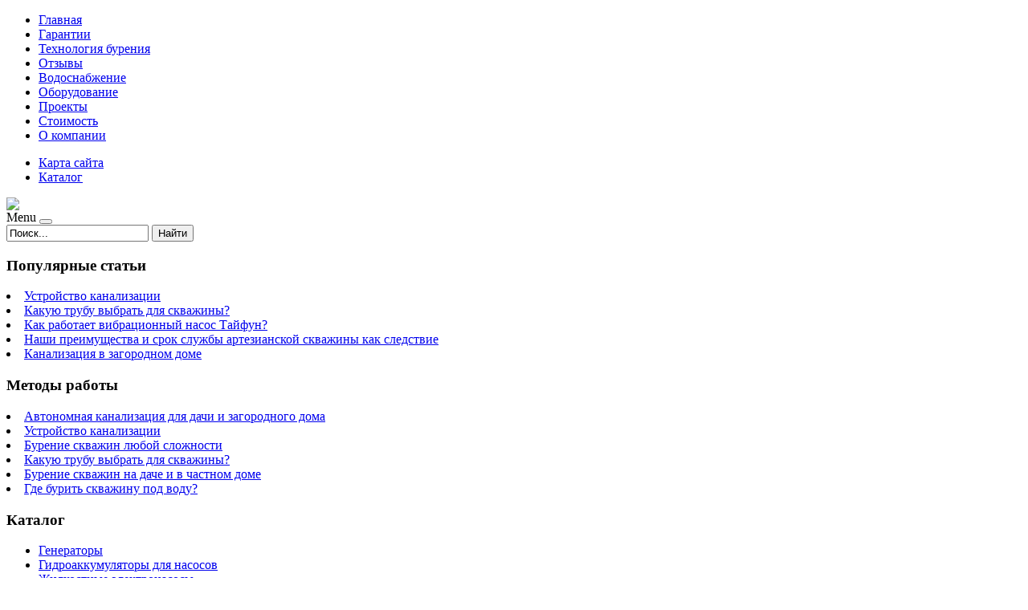

--- FILE ---
content_type: text/html; charset=utf-8
request_url: http://vipvoda.ru/katalog/filtry-ochistiteli-vody/nasha-voda-rodnikovaya-voda-31.html
body_size: 10029
content:
<!DOCTYPE html PUBLIC "-//W3C//DTD XHTML 1.0 Transitional//EN" "http://www.w3.org/TR/xhtml1/DTD/xhtml1-transitional.dtd">
<html xmlns="http://www.w3.org/1999/xhtml" xml:lang="ru-ru" lang="ru-ru" >
<head>
<base href="http://vipvoda.ru/katalog/filtry-ochistiteli-vody/nasha-voda-rodnikovaya-voda-31.html" />
	<meta http-equiv="content-type" content="text/html; charset=utf-8" />
	<meta name="keywords" content="бурение скважин на воду московская область, скважина на воду, бурение на воду, скважины под ключ" />
	<meta name="title" content="НАША ВОДА Родниковая Вода 3" />
	<meta name="viewport" content="width=device-width, initial-scale=1.0" />
	<meta name="description" content="НАША ВОДА Родниковая Вода 3 Фильтры-очистители воды Производитель: НАША ВОДАТип: Фильтр для питьевой водыПодключение: стационарноеНазначение: для питьевой водыПодключение, дюйм: 1/2Рабочее давление, атм: 2-6Производительность, л/мин: 3,3Количество корпусов: 3" />
	<title>Фильтры-очистители воды : НАША ВОДА Родниковая Вода 3 | Бурение скважин на воду в Московской области</title>
	<link href="http://vipvoda.ru/katalog/nasha-voda-rodnikovaya-voda-31.html" rel="canonical" />
	<link href="/templates/vipvoda/favicon.ico" rel="shortcut icon" type="image/vnd.microsoft.icon" />
	<link href="http://vipvoda.ru/component/search/?Itemid=131&amp;limit=20&amp;virtuemart_product_id=2232&amp;virtuemart_category_id=28&amp;format=opensearch" rel="search" title="Искать Бурение скважин на воду в Московской области" type="application/opensearchdescription+xml" />
	<link href="/components/com_virtuemart/assets/css/vm-ltr-common.css?vmver=d2316ec2" rel="stylesheet" type="text/css" />
	<link href="/components/com_virtuemart/assets/css/vm-ltr-site.css?vmver=d2316ec2" rel="stylesheet" type="text/css" />
	<link href="/components/com_virtuemart/assets/css/vm-ltr-reviews.css?vmver=d2316ec2" rel="stylesheet" type="text/css" />
	<link href="/components/com_virtuemart/assets/css/chosen.css?vmver=d2316ec2" rel="stylesheet" type="text/css" />
	<link href="/components/com_virtuemart/assets/css/jquery.fancybox-1.3.4.css?vmver=d2316ec2" rel="stylesheet" type="text/css" />
	<link href="http://vipvoda.ru/templates/system/css/system.css" rel="stylesheet" type="text/css" />
	<link href="http://vipvoda.ru/templates/vipvoda/css/template.css" rel="stylesheet" type="text/css" />
	<link href="http://vipvoda.ru/templates/vipvoda/css/expand1060.css" rel="stylesheet" type="text/css" />
	<link href="http://vipvoda.ru/templates/vipvoda/css/expand1240.css" rel="stylesheet" type="text/css" />
	<link href="/media/system/css/modal.css?13a3ba76f1b28cd0ff3750d025321885" rel="stylesheet" type="text/css" />
	<link href="/modules/mod_sj_flat_menu/assets/css/styles-responsive.css" rel="stylesheet" type="text/css" />
	<link href="/modules/mod_sj_flat_menu/assets/css/styles.css" rel="stylesheet" type="text/css" />
	<style type="text/css">
#smoothtop{
	height:45px;
	width:45px;
	background:url(/plugins/system/smoothtop/images/up-arrow.gif) center top no-repeat;
	
}

#smoothtop:hover{background-position: center bottom;}
	</style>
	<script src="/media/jui/js/jquery.min.js?13a3ba76f1b28cd0ff3750d025321885" type="text/javascript"></script>
	<script src="/media/jui/js/jquery-noconflict.js?13a3ba76f1b28cd0ff3750d025321885" type="text/javascript"></script>
	<script src="/media/jui/js/jquery-migrate.min.js?13a3ba76f1b28cd0ff3750d025321885" type="text/javascript"></script>
	<script src="/components/com_virtuemart/assets/js/jquery-ui.min.js?vmver=1.9.2" type="text/javascript"></script>
	<script src="/components/com_virtuemart/assets/js/jquery.ui.autocomplete.html.js" type="text/javascript"></script>
	<script src="/components/com_virtuemart/assets/js/jquery.noconflict.js" type="text/javascript" async="async"></script>
	<script src="/components/com_virtuemart/assets/js/vmsite.js?vmver=d2316ec2" type="text/javascript"></script>
	<script src="/components/com_virtuemart/assets/js/chosen.jquery.min.js?vmver=d2316ec2" type="text/javascript"></script>
	<script src="/components/com_virtuemart/assets/js/vmprices.js?vmver=d2316ec2" type="text/javascript"></script>
	<script src="/components/com_virtuemart/assets/js/dynupdate.js?vmver=d2316ec2" type="text/javascript"></script>
	<script src="/components/com_virtuemart/assets/js/fancybox/jquery.fancybox-1.3.4.pack.js?vmver=d2316ec2" type="text/javascript" defer="defer"></script>
	<script src="/media/system/js/core.js?13a3ba76f1b28cd0ff3750d025321885" type="text/javascript"></script>
	<script src="/templates/vipvoda/js/bootstrap.js" type="text/javascript"></script>
	<script src="/templates/vipvoda/js/respond.min.js" type="text/javascript"></script>
	<script src="/media/system/js/modal.js?13a3ba76f1b28cd0ff3750d025321885" type="text/javascript"></script>
	<script type="text/javascript">
//<![CDATA[ 
if (typeof Virtuemart === "undefined"){
	Virtuemart = {};}
vmSiteurl = 'http://vipvoda.ru/' ;
Virtuemart.vmSiteurl = vmSiteurl;
vmLang = '&lang=ru';
Virtuemart.vmLang = vmLang; 
vmLangTag = 'ru';
Virtuemart.vmLangTag = vmLangTag;
Itemid = '&Itemid=131';
Virtuemart.addtocart_popup = "1" ; 
usefancy = true; //]]>
// Fade our <div> tag to 0 or 'num'
function fade_me(num){
	var smoothtop=document.id('smoothtop');
	if(smoothtop){smoothtop.fade(window.getScrollTop()<250?0:num);}
}
window.addEvent('domready',function(){
	// Create Fx.Scroll object
	var scroll=new Fx.Scroll(window,{
		'duration':	500,
		'transition':	Fx.Transitions.Expo.easeInOut,
		'wait':		false
	});
	// Create an <div> tag for SmoothTop
	var smoothtop=new Element('div',{
		'id':		'smoothtop',
		'class':	'smoothtop',
		'style':	'position:fixed; display:block; visibility:visible; zoom:1; opacity:0; cursor:pointer; right:5px; bottom:5px;',
		'title':	'',
		'html':		'',
		'events':{
			// No transparent when hover
			mouseover: function(){fade_me(1);},
			// Transparent when no hover
			mouseout: function(){fade_me(0.7);},
			// Scroll Up on click
			click: function(){scroll.toTop();}
		}
	// Inject our <div> tag into the document body
	}).inject(document.body);
	// Gottta do this for stupid IE
	document.id('smoothtop').setStyle('opacity','0');
});
// Show/Hide our <div> tag
window.addEvent('scroll',function(){fade_me(0.7);});
		jQuery(function($) {
			SqueezeBox.initialize({});
			SqueezeBox.assign($('a.modal').get(), {
				parse: 'rel'
			});
		});

		window.jModalClose = function () {
			SqueezeBox.close();
		};
		
		// Add extra modal close functionality for tinyMCE-based editors
		document.onreadystatechange = function () {
			if (document.readyState == 'interactive' && typeof tinyMCE != 'undefined' && tinyMCE)
			{
				if (typeof window.jModalClose_no_tinyMCE === 'undefined')
				{	
					window.jModalClose_no_tinyMCE = typeof(jModalClose) == 'function'  ?  jModalClose  :  false;
					
					jModalClose = function () {
						if (window.jModalClose_no_tinyMCE) window.jModalClose_no_tinyMCE.apply(this, arguments);
						tinyMCE.activeEditor.windowManager.close();
					};
				}
		
				if (typeof window.SqueezeBoxClose_no_tinyMCE === 'undefined')
				{
					if (typeof(SqueezeBox) == 'undefined')  SqueezeBox = {};
					window.SqueezeBoxClose_no_tinyMCE = typeof(SqueezeBox.close) == 'function'  ?  SqueezeBox.close  :  false;
		
					SqueezeBox.close = function () {
						if (window.SqueezeBoxClose_no_tinyMCE)  window.SqueezeBoxClose_no_tinyMCE.apply(this, arguments);
						tinyMCE.activeEditor.windowManager.close();
					};
				}
			}
		};
		
//<![CDATA[
jQuery(document).ready(function() {
		jQuery('#VMmenu65_14573 li.VmClose ul').hide();
		jQuery('#VMmenu65_14573 li .VmArrowdown').click(
		function() {

			if (jQuery(this).parent().next('ul').is(':hidden')) {
				jQuery('#VMmenu65_14573 ul:visible').delay(500).slideUp(500,'linear').parents('li').addClass('VmClose').removeClass('VmOpen');
				jQuery(this).parent().next('ul').slideDown(500,'linear');
				jQuery(this).parents('li').addClass('VmOpen').removeClass('VmClose');
			}
		});
	});
//]]>

	</script>

</head>

<body class="fontfamily5">
<div id="top-outer" class="clr">
<div id="top-float">
<div id="top-inner">
<div id="topmenu">

    <div class="pretext"></div>

			<!--[if lt IE 9]><ul class="sj-flat-menu flyout-menu horizontal lt-ie9 " id="sj_flat_menu_7641842661768963065"><![endif]-->
			<!--[if IE 9]><ul class="sj-flat-menu flyout-menu horizontal" id="sj_flat_menu_7641842661768963065"><![endif]-->
			<!--[if gt IE 9]><!--><ul class="sj-flat-menu flyout-menu horizontal" id="sj_flat_menu_7641842661768963065"><!--<![endif]-->
            <li ><div class='fm-item '><div class='fm-button' ></div><div class='fm-link' ><a  href='/'>Главная</a></div></div></li><li ><div class='fm-item '><div class='fm-button' ></div><div class='fm-link' ><a  href='/garantii.html'>Гарантии</a></div></div></li><li ><div class='fm-item '><div class='fm-button' ></div><div class='fm-link' ><a  href='/tekhnologiya-bureniya.html'>Технология бурения</a></div></div></li><li ><div class='fm-item '><div class='fm-button' ></div><div class='fm-link' ><a  href='/otzyvy.html'>Отзывы</a></div></div></li><li ><div class='fm-item '><div class='fm-button' ></div><div class='fm-link' ><a  href='/vodosnabzhenie.html'>Водоснабжение</a></div></div></li><li ><div class='fm-item '><div class='fm-button' ></div><div class='fm-link' ><a  href='/oborudovanie.html'>Оборудование</a></div></div></li><li ><div class='fm-item '><div class='fm-button' ></div><div class='fm-link' ><a  href='/proekty.html'>Проекты</a></div></div></li><li ><div class='fm-item '><div class='fm-button' ></div><div class='fm-link' ><a  href='/stoimost.html'>Стоимость</a></div></div></li><li ><div class='fm-item '><div class='fm-button' ></div><div class='fm-link' ><a  href='/o-kompanii.html'>О компании</a></div></div>    </li>
</ul>
	
    <div class="posttext">                       </div>                                                                       
                                                                                    <script type="text/javascript">
//<![CDATA[
jQuery(document).ready(function($){
	;(function(element){
		$element = $(element);
		$('li:first-child',$element).addClass("fm-first");
		$('li:last-child',$element).addClass("fm-last");
		$('.fm-container',$element).each(function(){
			$('ul > li',$(this)).eq(0).addClass("fm-first");
			$('ul > li:last-child',$(this)).addClass("fm-last");
		});
		if($('li.fm-active ',$element).length > 0){
			$('li.fm-active ',$element).parents($('li',$element)).addClass('fm-active');
		}
		
				$element.find(".fm-item").click(function(){
			var li = $(this).parent();
			if(!li.hasClass("fm-opened")){
				var fl_openedLi = li.parent().children(".fm-opened");
				var ul = li.children(".fm-container");
				if(ul.length > 0) {
										fl_openedLi.children(".fm-container").hide(300);
										fl_openedLi.removeClass("fm-opened");
					fl_openedLi.children(".fm-item").children(".fm-button").children("img").attr("src", "http://vipvoda.ru/modules/mod_sj_flat_menu/assets/images/icon_active.png");
					li.addClass("fm-opened");
					li.children(".fm-item").children(".fm-button").children("img").attr("src", "http://vipvoda.ru/modules/mod_sj_flat_menu/assets/images/icon_normal.png");
										ul.show(300);
									}
			}else{
								li.children(".fm-container").hide(300);
								li.removeClass("fm-opened");
				li.children(".fm-item").children(".fm-button").children("img").attr("src", "http://vipvoda.ru/modules/mod_sj_flat_menu/assets/images/icon_active.png");
			}
			//return false;
		});
		// $("body").click(function(){
			// $(".fm-opened").removeClass("fm-opened");
			// $(".fm-container").hide(300); 
			// $('.fm-item',$element).parent().children(".fm-item").children(".fm-button").children("img").attr("src", "http://vipvoda.ru/modules/mod_sj_flat_menu/assets/images/icon_active.png");
		// });	
			
	
	})('#sj_flat_menu_7641842661768963065');
});
//]]>
</script>

</div>
<div id="topright">

    <div class="pretext"></div>

			<!--[if lt IE 9]><ul class="sj-flat-menu flyout-menu horizontal lt-ie9 " id="sj_flat_menu_14128250501768963065"><![endif]-->
			<!--[if IE 9]><ul class="sj-flat-menu flyout-menu horizontal" id="sj_flat_menu_14128250501768963065"><![endif]-->
			<!--[if gt IE 9]><!--><ul class="sj-flat-menu flyout-menu horizontal" id="sj_flat_menu_14128250501768963065"><!--<![endif]-->
            <li ><div class='fm-item '><div class='fm-button' ></div><div class='fm-link' ><a  href='/map.html'>Карта сайта</a></div></div></li><li  class=" fm-active "  ><div class='fm-item '><div class='fm-button' ></div><div class='fm-link' ><a  href='/katalog.html'>Каталог</a></div></div>    </li>
</ul>
	
    <div class="posttext">                       </div>                                                                       
                                                                                    <script type="text/javascript">
//<![CDATA[
jQuery(document).ready(function($){
	;(function(element){
		$element = $(element);
		$('li:first-child',$element).addClass("fm-first");
		$('li:last-child',$element).addClass("fm-last");
		$('.fm-container',$element).each(function(){
			$('ul > li',$(this)).eq(0).addClass("fm-first");
			$('ul > li:last-child',$(this)).addClass("fm-last");
		});
		if($('li.fm-active ',$element).length > 0){
			$('li.fm-active ',$element).parents($('li',$element)).addClass('fm-active');
		}
		
				$element.find(".fm-item").click(function(){
			var li = $(this).parent();
			if(!li.hasClass("fm-opened")){
				var fl_openedLi = li.parent().children(".fm-opened");
				var ul = li.children(".fm-container");
				if(ul.length > 0) {
										fl_openedLi.children(".fm-container").hide(300);
										fl_openedLi.removeClass("fm-opened");
					fl_openedLi.children(".fm-item").children(".fm-button").children("img").attr("src", "http://vipvoda.ru/modules/mod_sj_flat_menu/assets/images/icon_active.png");
					li.addClass("fm-opened");
					li.children(".fm-item").children(".fm-button").children("img").attr("src", "http://vipvoda.ru/modules/mod_sj_flat_menu/assets/images/icon_normal.png");
										ul.show(300);
									}
			}else{
								li.children(".fm-container").hide(300);
								li.removeClass("fm-opened");
				li.children(".fm-item").children(".fm-button").children("img").attr("src", "http://vipvoda.ru/modules/mod_sj_flat_menu/assets/images/icon_active.png");
			}
			//return false;
		});
		// $("body").click(function(){
			// $(".fm-opened").removeClass("fm-opened");
			// $(".fm-container").hide(300); 
			// $('.fm-item',$element).parent().children(".fm-item").children(".fm-button").children("img").attr("src", "http://vipvoda.ru/modules/mod_sj_flat_menu/assets/images/icon_active.png");
		// });	
			
	
	})('#sj_flat_menu_14128250501768963065');
});
//]]>
</script>

</div>
</div>
</div>
</div>
<div id="header-outer" class="clr">
<div id="header-inner">
<div id="logo">
<a href="/"><img class="logo" src="/templates/vipvoda/images/logo.png" /></a>
</div>
<div id="navigation" class="navbar navbar-inverse" role="navigation">
<span class="navigation">Menu</span>
<button type="button" class="navbar-toggle" data-toggle="collapse" data-target=".navbar-collapse">
<span class="icon-bar"></span>
<span class="icon-bar"></span>
<span class="icon-bar"></span>
</button>
<div id="toolbar" class="navbar-collapse collapse">
<div class="search">
	<form action="/katalog.html" method="post" class="form-inline">
		<input name="searchword" id="mod-search-searchword" maxlength="200"  class="inputbox search-query" type="text" size="20" value="Поиск..."  onblur="if (this.value=='') this.value='Поиск...';" onfocus="if (this.value=='Поиск...') this.value='';" /> <button class="button btn btn-primary" onclick="this.form.searchword.focus();">Найти</button>		<input type="hidden" name="task" value="search" />
		<input type="hidden" name="option" value="com_search" />
		<input type="hidden" name="Itemid" value="131" />
	</form>
</div>

</div>
</div>
</div>
</div>

<div id="body-outer" class="clr">
<div id="body-float">
<div id="body-inner">
<script type="text/javascript">
<!--
var _acic={dataProvider:10};(function(){var e=document.createElement("script");e.type="text/javascript";e.async=true;e.src="https://www.acint.net/aci.js";var t=document.getElementsByTagName("script")[0];t.parentNode.insertBefore(e,t)})()
//-->
</script><div id="left-left-right">
		<div class="moduletable">
							<h3>Популярные статьи</h3>
						
	<li itemscope itemtype="https://schema.org/Article">
		<a href="/kanalizatsiya/ustrojstvo-kanalizatsii.html" itemprop="url">
			<span itemprop="name">
				Устройство канализации			</span>
		</a>
	</li>
	<li itemscope itemtype="https://schema.org/Article">
		<a href="/vazhnaya-informatsiya/kakuyu-trubu-vybrat-dlya-skvazhiny.html" itemprop="url">
			<span itemprop="name">
				Какую трубу выбрать для скважины?			</span>
		</a>
	</li>
	<li itemscope itemtype="https://schema.org/Article">
		<a href="/vibratsionnye-nasosy/kak-rabotaet-vibratsionnyj-nasos-tajfun.html" itemprop="url">
			<span itemprop="name">
				Как работает вибрационный насос Тайфун?			</span>
		</a>
	</li>
	<li itemscope itemtype="https://schema.org/Article">
		<a href="/vazhnaya-informatsiya/nashi-preimushchestva-i-srok-sluzhby-artezianskoj-skvazhiny-kak-sledstvie.html" itemprop="url">
			<span itemprop="name">
				Наши преимущества и срок службы артезианской скважины как следствие			</span>
		</a>
	</li>
	<li itemscope itemtype="https://schema.org/Article">
		<a href="/kanalizatsiya/kanalizatsiya-v-zagorodnom-dome.html" itemprop="url">
			<span itemprop="name">
				Канализация в загородном доме			</span>
		</a>
	</li>

		</div>
			<div class="moduletable">
							<h3>Методы работы</h3>
						
	<li itemscope itemtype="https://schema.org/Article">
		<a href="/vazhnaya-informatsiya/avtonomnaya-kanalizatsiya-dlya-dachi-i-zagorodnogo-doma.html" itemprop="url">
			<span itemprop="name">
				Автономная канализация для дачи и загородного дома			</span>
		</a>
	</li>
	<li itemscope itemtype="https://schema.org/Article">
		<a href="/kanalizatsiya/ustrojstvo-kanalizatsii.html" itemprop="url">
			<span itemprop="name">
				Устройство канализации			</span>
		</a>
	</li>
	<li itemscope itemtype="https://schema.org/Article">
		<a href="/nashi-uslugi/burenie-skvazhin-lyuboj-slozhnosti.html" itemprop="url">
			<span itemprop="name">
				Бурение скважин любой сложности			</span>
		</a>
	</li>
	<li itemscope itemtype="https://schema.org/Article">
		<a href="/vazhnaya-informatsiya/kakuyu-trubu-vybrat-dlya-skvazhiny.html" itemprop="url">
			<span itemprop="name">
				Какую трубу выбрать для скважины?			</span>
		</a>
	</li>
	<li itemscope itemtype="https://schema.org/Article">
		<a href="/vazhnaya-informatsiya/burenie-skvazhin-na-dache-i-v-chastnom-dome.html" itemprop="url">
			<span itemprop="name">
				Бурение скважин на даче и в частном доме			</span>
		</a>
	</li>
	<li itemscope itemtype="https://schema.org/Article">
		<a href="/vazhnaya-informatsiya/gde-burit-skvazhinu-pod-vodu.html" itemprop="url">
			<span itemprop="name">
				Где бурить скважину под воду?			</span>
		</a>
	</li>

		</div>
			<div class="moduletable">
							<h3>Каталог</h3>
						
<ul class="VMmenu" id="VMmenu65_14573" >

<li class="VmClose">
	<div>
		<a href="/katalog/generatory.html" >Генераторы</a>	</div>
</li>

<li class="VmClose">
	<div>
		<a href="/katalog/gidroakkumulyatory-dlya-nasosov.html" >Гидроаккумуляторы для насосов</a>	</div>
</li>

<li class="VmClose">
	<div>
		<a href="/katalog/jidkostnye-elektronasosy.html" >Жидкостные электронасосы</a>	</div>
</li>

<li class="VmClose">
	<div>
		<a href="/katalog/filtry-dlya-vody.html" >Фильтры для воды</a>	</div>
</li>

<li class="VmClose">
	<div>
		<a href="/katalog/vse-dlya-poliva.html" >Все для полива</a>	</div>
</li>

<li class="VmClose">
	<div>
		<a href="/katalog/elektropily-lobziki-i-plitkorezy.html" >Электропилы, лобзики и плиткорезы</a>	</div>
</li>

<li class="VmClose">
	<div>
		<a href="/katalog/shlifovalnye-mashinki.html" >Шлифовальные машинки</a>	</div>
</li>

<li class="VmClose">
	<div>
		<a href="/katalog/silovaya-texnika.html" >Силовая техника</a>	</div>
</li>

<li class="VmOpen">
	<div>
		<a href="/katalog/filtry-ochistiteli-vody.html" >Фильтры-очистители воды</a>	</div>
</li>

<li class="VmClose">
	<div>
		<a href="/katalog/sifony-perelivy-trapy.html" >Сифоны, переливы, трапы</a>	</div>
</li>

<li class="VmClose">
	<div>
		<a href="/katalog/sistemy-kontrolya-protechki-vody.html" >Системы контроля протечки воды</a>	</div>
</li>
</ul>
		</div>
	
</div>
<div id="body-left-right">
<div class="clr">
<div id="layer-left-right">
<div id="mainbody" class="clr">
<div id="system-message-container">
	</div>


<div class="product-container productdetails-view productdetails" >

            <div class="product-neighbours">
	    <a href="/katalog/ecosoft-mo-r-6-501.html" rel="prev" class="previous-page" data-dynamic-update="1">Ecosoft MO R 6-50</a><a href="/katalog/nasha-voda-absolyut-mo-6-50-m1.html" rel="next" class="next-page" data-dynamic-update="1">НАША ВОДА Абсолют MO 6-50 M</a>    	<div class="clear"></div>
        </div>
    
		<div class="back-to-category">
    	<a href="/katalog/filtry-ochistiteli-vody.html" class="product-details" title="Фильтры-очистители воды">Вернуться к: Фильтры-очистители воды</a>
	</div>

        <h1 itemprop="name">НАША ВОДА Родниковая Вода 3</h1>
    
    
    
    
            <div class="product-short-description">
	    <ul><li><b>Производитель</b>: НАША ВОДА</li><li><b>Тип</b>: Фильтр для питьевой воды</li><li><b>Подключение</b>: стационарное</li><li><b>Назначение</b>: для питьевой воды</li><li><b>Подключение, дюйм</b>: 1/2</li><li><b>Рабочее давление, атм</b>: 2-6</li><li><b>Производительность, л/мин</b>: 3,3</li><li><b>Количество корпусов</b>: 3</li></ul>        </div>
	
    <div class="vm-product-container">
	<div class="vm-product-media-container">
	<div class="main-image">
		<a  rel='vm-additional-images' href="http://vipvoda.ru/images/stories/virtuemart/product/149856354358801_big.jpg"><img src="/images/stories/virtuemart/product/149856354358801_big.jpg" alt=""  /></a>		<div class="clear"></div>
	</div>
		</div>

	<div class="vm-product-details-container">
	    <div class="spacer-buy-area">

		
		<div class="product-price" id="productPrice2232">
	<span class="price-crossed" ></span></div>

 <div class="clear"></div>	<div class="addtocart-area">
		<form method="post" class="product js-recalculate" action="/katalog.html">
			<div class="vm-customfields-wrap">
							</div>			
							<input type="hidden" name="option" value="com_virtuemart"/>
			<input type="hidden" name="view" value="cart"/>
			<input type="hidden" name="virtuemart_product_id[]" value="2232"/>
			<input type="hidden" name="pname" value="НАША ВОДА Родниковая Вода 3"/>
			<input type="hidden" name="pid" value="2232"/>
			<input type="hidden" name="Itemid" value="131"/>		</form>

	</div>


		
	    </div>
	</div>
	<div class="clear"></div>


    </div>

	        <div class="product-description" >
	    	<span class="title">Описание</span>
	<table border="0" width="100%" cellspacing="0" cellpadding="5" class="modelProperties"><colgroup span="2"></colgroup><tbody><tr><td colspan="2" class="title"><b>Характеристики</b></td></tr><tr><td class="label"><span>Производитель</span></td><td>НАША ВОДА</td></tr><tr><td class="label"><span>Тип</span></td><td>Фильтр для питьевой воды</td></tr><tr><td class="label"><span>Подключение</span></td><td>стационарное</td></tr><tr><td class="label"><span>Назначение</span></td><td>для питьевой воды</td></tr><tr><td class="label"><span>Подключение, дюйм</span></td><td>1/2</td></tr><tr><td class="label"><span>Рабочее давление, атм</span></td><td>2-6</td></tr><tr><td class="label"><span>Производительность, л/мин</span></td><td>3,3</td></tr><tr><td class="label"><span>Количество корпусов</span></td><td>3</td></tr><tr><td class="label"><span>Количество ступеней фильтрации</span></td><td>3</td></tr><tr><td class="label"><span>Рабочая температура, °С</span></td><td>2-45</td></tr><tr><td class="label"><span>Тип фильтрующего элемента</span></td><td>картридж</td></tr><tr><td class="label"><span>Объем фильтрующего материала (для насыпных), л</span></td><td>нет</td></tr><tr><td class="label"><span>Ресурс катриджа (фильтрующего материала), л</span></td><td>до 6 месяцев</td></tr><tr><td class="label"><span>Регенирация фильтрующего материала (для комплексных)</span></td><td>нет</td></tr><tr><td class="label"><span>Используемые картриджи (сменные модули)</span></td><td>наша вода №4</td></tr><tr><td class="label"><span>Кран для питьевой воды</span></td><td>есть</td></tr><tr><td class="label"><span>Накопительный бак</span></td><td>нет</td></tr><tr><td class="label"><span>Минерализатор</span></td><td>нет</td></tr><tr><td class="label"><span>Встроенная помпа</span></td><td>нет</td></tr><tr><td class="label"><span>Электронный блок управления (управляющий клапан)</span></td><td>нет</td></tr><tr><td class="label"><span>Солевой бак</span></td><td>нет</td></tr><tr><td class="label"><span>Питание, В</span></td><td>нет</td></tr><tr><td class="label"><span>Размеры (ВxШхГ), мм</span></td><td>350х450х210</td></tr><tr><td class="label"><span>Вес, кг</span></td><td>нет данных</td></tr><tr><td class="label"><span>Дополнительно</span></td><td>нет</td></tr><tr><td class="label"><span>Комплектация</span></td><td>Фильтр, картриджи, кран, комплект подключения, ключи</td></tr><tr></tr></tbody></table><br clear="all"><p class="grey">Перед покупкой уточняйте технические характеристики и комплектацию у продавца</p>        </div>
	
    
<script id="updateChosen_js" type="text/javascript">//<![CDATA[ 
if (typeof Virtuemart === "undefined")
	var Virtuemart = {};
	Virtuemart.updateChosenDropdownLayout = function() {
		var vm2string = {editImage: 'edit image',select_all_text: 'Выбрать все',select_some_options_text: 'Доступен для всех'};
		jQuery("select.vm-chzn-select").each( function () {
			jQuery(this).chosen({enable_select_all: true,select_all_text : vm2string.select_all_text,select_some_options_text:vm2string.select_some_options_text,disable_search_threshold: 5});
		});
	}
	jQuery(document).ready( function() {
		Virtuemart.updateChosenDropdownLayout($);
	}); //]]>
</script><script id="vm.countryState_js" type="text/javascript">//<![CDATA[ 
jQuery(document).ready( function($) {
			$("#virtuemart_country_id_field").vm2front("list",{dest : "#virtuemart_state_id_field",ids : "",prefiks : ""});
		}); //]]>
</script><script id="vm.countryStateshipto__js" type="text/javascript">//<![CDATA[ 
jQuery(document).ready( function($) {
			$("#shipto_virtuemart_country_id_field").vm2front("list",{dest : "#shipto_virtuemart_state_id_field",ids : "",prefiks : "shipto_"});
		}); //]]>
</script><script id="updDynamicListeners_js" type="text/javascript">//<![CDATA[ 
jQuery(document).ready(function() { // GALT: Start listening for dynamic content update.
	// If template is aware of dynamic update and provided a variable let's
	// set-up the event listeners.
	//if (Virtuemart.container)
		Virtuemart.updateDynamicUpdateListeners();

}); //]]>
</script><script id="ready.vmprices_js" type="text/javascript">//<![CDATA[ 
jQuery(document).ready(function($) {

		Virtuemart.product($("form.product"));
}); //]]>
</script><script id="popups_js" type="text/javascript">//<![CDATA[ 
jQuery(document).ready(function($) {
		
		$('a.ask-a-question, a.printModal, a.recommened-to-friend, a.manuModal').click(function(event){
		  event.preventDefault();
		  $.fancybox({
			href: $(this).attr('href'),
			type: 'iframe',
			height: 550
			});
		  });
		
	}); //]]>
</script><script id="imagepopup_js" type="text/javascript">//<![CDATA[ 
jQuery(document).ready(function() {
        Virtuemart.updateImageEventListeners()
    });
    Virtuemart.updateImageEventListeners = function() {
        jQuery("a[rel=vm-additional-images]").fancybox({
                "titlePosition"	: "inside",
                "transitionIn"	: "elastic",
                "transitionOut"	: "elastic"
            });	
        } //]]>
</script><script id="ajaxContent_js" type="text/javascript">//<![CDATA[ 
Virtuemart.container = jQuery('.productdetails-view');
Virtuemart.containerSelector = '.productdetails-view';
//Virtuemart.recalculate = true;	//Activate this line to recalculate your product after ajax //]]>
</script><script id="vmPreloader_js" type="text/javascript">//<![CDATA[ 
jQuery(document).ready(function($) {
	Virtuemart.stopVmLoading();
	var msg = '';
	$('a[data-dynamic-update="1"]').off('click', Virtuemart.startVmLoading).on('click', {msg:msg}, Virtuemart.startVmLoading);
	$('[data-dynamic-update="1"]').off('change', Virtuemart.startVmLoading).on('change', {msg:msg}, Virtuemart.startVmLoading);
}); //]]>
</script>
<script type="application/ld+json">
{
  "@context": "http://schema.org/",
  "@type": "Product",
  "name": "НАША ВОДА Родниковая Вода 3",
    "image": "http://vipvoda.ru/images/stories/virtuemart/product/149856354358801_big.jpg",
      "description": "Производитель: НАША ВОДАТип: Фильтр для питьевой водыПодключение: стационарноеНазначение: для питьевой водыПодключение, дюйм: 1/2Рабочее давление, атм: 2-6Производительность, л/мин: 3,3Количество корпусов: 3",
      "offers":{
    "@type": "Offer",
    "priceCurrency": "RUB",
    "price": "1318"
  }
}
</script></div>




</div>
</div>
</div>
</div>
<div id="right-left-right">
  
		<div class="moduletable">
							<h3>Рекомендуем</h3>
						
    <div class="pretext"></div>

			<!--[if lt IE 9]><ul class="sj-flat-menu flyout-menu vertical lt-ie9 " id="sj_flat_menu_1621517851768963065"><![endif]-->
			<!--[if IE 9]><ul class="sj-flat-menu flyout-menu vertical" id="sj_flat_menu_1621517851768963065"><![endif]-->
			<!--[if gt IE 9]><!--><ul class="sj-flat-menu flyout-menu vertical" id="sj_flat_menu_1621517851768963065"><!--<![endif]-->
            <li ><div class='fm-item '><div class='fm-button' ></div><div class='fm-link' ><a  href='/vazhnaya-informatsiya.html'>Важная информация</a></div></div></li><li ><div class='fm-item '><div class='fm-button' ></div><div class='fm-link' ><a  href='/kanalizatsiya.html'>Канализация</a></div></div></li><li ><div class='fm-item '><div class='fm-button' ></div><div class='fm-link' ><a  href='/nashi-uslugi.html'>Наши услуги</a></div></div></li><li ><div class='fm-item '><div class='fm-button' ></div><div class='fm-link' ><a  href='/avtonomnye-skvazhiny.html'>Автономные скважины</a></div></div></li><li ><div class='fm-item '><div class='fm-button' ></div><div class='fm-link' ><a  href='/vibratsionnye-nasosy.html'>Вибрационные насосы</a></div></div>    </li>
</ul>
	
    <div class="posttext">                       </div>                                                                       
                                                                                    <script type="text/javascript">
//<![CDATA[
jQuery(document).ready(function($){
	;(function(element){
		$element = $(element);
		$('li:first-child',$element).addClass("fm-first");
		$('li:last-child',$element).addClass("fm-last");
		$('.fm-container',$element).each(function(){
			$('ul > li',$(this)).eq(0).addClass("fm-first");
			$('ul > li:last-child',$(this)).addClass("fm-last");
		});
		if($('li.fm-active ',$element).length > 0){
			$('li.fm-active ',$element).parents($('li',$element)).addClass('fm-active');
		}
		
				$element.find(".fm-item").click(function(){
			var li = $(this).parent();
			if(!li.hasClass("fm-opened")){
				var fl_openedLi = li.parent().children(".fm-opened");
				var ul = li.children(".fm-container");
				if(ul.length > 0) {
										fl_openedLi.children(".fm-container").hide(300);
										fl_openedLi.removeClass("fm-opened");
					fl_openedLi.children(".fm-item").children(".fm-button").children("img").attr("src", "http://vipvoda.ru/modules/mod_sj_flat_menu/assets/images/icon_active.png");
					li.addClass("fm-opened");
					li.children(".fm-item").children(".fm-button").children("img").attr("src", "http://vipvoda.ru/modules/mod_sj_flat_menu/assets/images/icon_normal.png");
										ul.show(300);
									}
			}else{
								li.children(".fm-container").hide(300);
								li.removeClass("fm-opened");
				li.children(".fm-item").children(".fm-button").children("img").attr("src", "http://vipvoda.ru/modules/mod_sj_flat_menu/assets/images/icon_active.png");
			}
			//return false;
		});
		// $("body").click(function(){
			// $(".fm-opened").removeClass("fm-opened");
			// $(".fm-container").hide(300); 
			// $('.fm-item',$element).parent().children(".fm-item").children(".fm-button").children("img").attr("src", "http://vipvoda.ru/modules/mod_sj_flat_menu/assets/images/icon_active.png");
		// });	
			
	
	})('#sj_flat_menu_1621517851768963065');
});
//]]>
</script>
		</div>
			<div class="moduletable">
							<h3>Бурение скважин</h3>
						
	<li itemscope itemtype="https://schema.org/Article">
		<a href="/vazhnaya-informatsiya/chto-nuzhno-znat-pro-burenie-skvazhin.html" itemprop="url">
			<span itemprop="name">
				Что нужно знать про бурение скважин			</span>
		</a>
	</li>
	<li itemscope itemtype="https://schema.org/Article">
		<a href="/vazhnaya-informatsiya/proektirovanie-i-stroitelstvo-skvazhin-na-vodu.html" itemprop="url">
			<span itemprop="name">
				Проектирование и строительство скважин на воду			</span>
		</a>
	</li>
	<li itemscope itemtype="https://schema.org/Article">
		<a href="/vazhnaya-informatsiya/burenie-promyshlennykh-skvazhin.html" itemprop="url">
			<span itemprop="name">
				Бурение промышленных скважин			</span>
		</a>
	</li>
	<li itemscope itemtype="https://schema.org/Article">
		<a href="/vazhnaya-informatsiya/avtonomnaya-kanalizatsiya-dlya-dachi-i-zagorodnogo-doma.html" itemprop="url">
			<span itemprop="name">
				Автономная канализация для дачи и загородного дома			</span>
		</a>
	</li>
	<li itemscope itemtype="https://schema.org/Article">
		<a href="/vazhnaya-informatsiya/gde-burit-skvazhinu-pod-vodu.html" itemprop="url">
			<span itemprop="name">
				Где бурить скважину под воду?			</span>
		</a>
	</li>
	<li itemscope itemtype="https://schema.org/Article">
		<a href="/vazhnaya-informatsiya/burenie-skvazhin-na-dache-i-v-chastnom-dome.html" itemprop="url">
			<span itemprop="name">
				Бурение скважин на даче и в частном доме			</span>
		</a>
	</li>

		</div>
			<div class="moduletable">
							<h3>Наши гарантии</h3>
						

<div class="custom"  >
	<p><img style="vertical-align: middle;" src="/images/stories/garant.jpg" alt="" /></p>
<p>1. Работаем с 1997 года <br />2. Гарантия до 25 лет <br />3. Работаем по ГОСТу <br />4. Современное оборудование <br />5. Европейская технология</p></div>
		</div>
	
</div>
</div>
</div>
</div>
<div id="spacer" class="clr">&nbsp;</div>
<div id="copyright-outer" class="clr">
<div id="copyright-inner">
<div id="copyright">
© 2011-2017 VIPVODA.RU - ООО «УниверсалВода» <br>
	<noindex><!--LiveInternet counter--><script type="text/javascript"><!--
document.write("<a href='//www.liveinternet.ru/click' "+
"target=_blank><img src='//counter.yadro.ru/hit?t24.6;r"+
escape(document.referrer)+((typeof(screen)=="undefined")?"":
";s"+screen.width+"*"+screen.height+"*"+(screen.colorDepth?
screen.colorDepth:screen.pixelDepth))+";u"+escape(document.URL)+
";"+Math.random()+
"' alt='' title='LiveInternet: показано число посетителей за"+
" сегодня' "+
"border='0' width='88' height='15'><\/a>")
//--></script><!--/LiveInternet--></noindex></div>
</div>
</div></body>
</html>